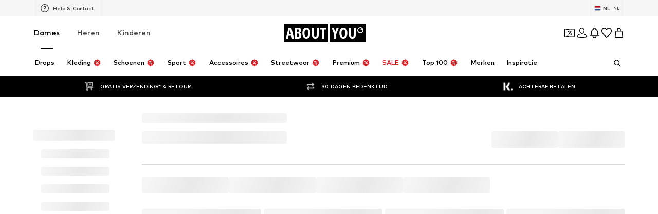

--- FILE ---
content_type: application/javascript
request_url: https://assets.aboutstatic.com/assets/MerchantLegalInfoWrapperHandler-CGLDj7Dq.js
body_size: 2373
content:
import{r as u,j as e,s as o,C as x,bU as C,k as I,m,a3 as j,O as g,d5 as B,b as y,bn as _,I as w,a1 as L,aj as h,ak as b,ah as S,M as D}from"./index-D16Vp9H_.js";const M=({color:s,backgroundColor:r=x.Grey4,count:t,pendingCount:n,height:l,total:a,animated:i,...c})=>{const p=t/a,d=n!=null?n:0/a,f=u.useRef(null),A=i?0:p,[P,U]=u.useState(A);return u.useEffect(()=>{const k=requestAnimationFrame(()=>{U(p)});return()=>cancelAnimationFrame(k)},[p]),e.jsxs(O,{"data-testid":"progressBar",$backgroundColor:r,$height:l,...c,children:[e.jsx(H,{$color:s,$progress:P,$animated:i,ref:f}),n!==void 0&&e.jsx(X,{$color:s,$progress:t,$pendingProgress:d,ref:f})]})},T=()=>({$backgroundColor:s})=>s,E=()=>({$height:s})=>s,F=()=>({$height:s})=>Math.ceil(s/2),O=o("div")({name:"Bar",class:"bbwye8m",propsAsIs:!1,vars:{"bbwye8m-0":[T()],"bbwye8m-1":[E(),"px"],"bbwye8m-2":[F(),"px"]}}),W=()=>({$color:s})=>s,V=()=>({$progress:s})=>`scaleX(${s})`,q=()=>({$animated:s})=>s?"transform 0.6s cubic-bezier(0.42, 0, 0.58, 1.5)":"unset",H=o("div")({name:"Progress",class:"pqxgucw",propsAsIs:!1,vars:{"pqxgucw-0":[W()],"pqxgucw-1":[V()],"pqxgucw-2":[q()]}}),R=()=>s=>`${s.$progress}%`,G=()=>s=>`${s.$pendingProgress}%`,N=()=>s=>`repeating-linear-gradient(
    90deg,
    transparent,
    transparent 2px,
    ${s.$color} 2px,
    ${s.$color} 4px
  )`,X=o("div")({name:"StripedProgress",class:"sj994ne",propsAsIs:!1,vars:{"sj994ne-0":[R()],"sj994ne-1":[G()],"sj994ne-2":[N()]}}),J=({className:s,href:r,image:t,text:n})=>e.jsxs(K,{"data-testid":"UspContainer",href:r,className:s,children:[t&&e.jsx(z,{"data-testid":"UspIcon",src:C(t.url,{trim:!0}),alt:t.description,breakpoints:[],widths:[50],ratio:"1:1",loading:"lazy"}),e.jsx(Y,{"data-testid":"UspText",color:"inherit",size:"px12",children:n})]}),K=({children:s,"data-testid":r,href:t,...n})=>t?e.jsx(ts,{"aria-label":void 0,"data-testid":r,to:t,...n,children:s}):e.jsx(ss,{"data-testid":r,...n,children:s}),Q=()=>m,Y=o(Q())({name:"UspText",class:"u1rsfs8b",propsAsIs:!0}),Z=()=>I,z=o(Z())({name:"UspImage",class:"u1ge2227",propsAsIs:!0}),ss=o("div")({name:"UspItem",class:"u1fvohkx",propsAsIs:!1}),es=()=>j,ts=o(es())({name:"UspItemLink",class:"u1mk083y",propsAsIs:!0}),as=({className:s,color:r=x.Green3,"data-testid":t="mov",height:n=4,label:l,progress:a})=>e.jsxs(rs,{className:s,"data-testid":t,children:[e.jsx(os,{color:r,count:a,height:n,total:1}),e.jsx(cs,{size:"px10",children:l})]}),rs=o("div")({name:"Wrapper",class:"wvb7wbv",propsAsIs:!1}),ns=()=>M,os=o(ns())({name:"StyledProgressBar",class:"s1ft4lbk",propsAsIs:!0}),is=()=>m,cs=o(is())({name:"Label",class:"l3sfszd",propsAsIs:!0}),v=u.forwardRef(function({badge:r,children:t,"data-testid":n,href:l,image:a,text:i},c){return e.jsxs(ls,{"data-testid":n,href:l,wrapperRef:c,children:[e.jsxs(ms,{children:[e.jsx(gs,{image:a,text:i}),r]}),t]})}),ls=({href:s,"data-testid":r,wrapperRef:t,children:n})=>s?e.jsx(ds,{to:s,"data-testid":r,ref:t,"aria-label":void 0,children:n}):e.jsx(us,{"data-testid":r,ref:t,children:n}),ps=()=>j,ds=o(ps())({name:"StyledLink",class:"sbdbwhv",propsAsIs:!0}),us=o("div")({name:"Wrapper",class:"wp33l6n",propsAsIs:!1}),ms=o("div")({name:"Content",class:"c1pm933v",propsAsIs:!1}),xs=()=>J,gs=o(xs())({name:"StyledUsp",class:"stsy12t",propsAsIs:!0}),vs=()=>m,fs=()=>s=>s.$backgroundColor,$=o(vs())({name:"Badge",class:"bura6ry",propsAsIs:!0,vars:{"bura6ry-0":[fs()]}}),Is=({deliverySection:s,InfoLayoutComponent:r})=>{const{t}=g(),{isOpen:n,open:l,cancel:a}=B("USP_INFO"),{isActive:i}=y("adp_delivery_estimation"),c=s.deliveryTimeHint,{ref:p}=_({...s.featureTracker});return i?e.jsxs(e.Fragment,{children:[e.jsx(v,{"data-testid":"uspDeliveryTime",ref:p,image:s.image,text:s.label,badge:c&&e.jsx(e.Fragment,{children:e.jsxs($,{"data-testid":"uspDeliveryTimeBadge",$backgroundColor:c.color.hex,children:[c.vipImage&&e.jsx(ks,{"data-testid":"uspDeliveryTimeBadgeVipIcon",src:c.vipImage.url,alt:c.vipImage.description,ratio:"1:1",widths:[16,32],breakpoints:[]}),c.label]})}),children:e.jsxs(hs,{children:[s.description,e.jsx(ys,{onClick:()=>l(),"aria-label":t("open usp delivery time info window"),children:e.jsx(w,{asset:L.Info,size:"XSS"})})]})}),e.jsx(h,{open:n,renderInPortal:!0,LayoutComponent:r,onClose:a,headerContent:e.jsx($s,{children:s.infoBox.header}),bodyContent:e.jsx(Ps,{children:s.infoBox.text}),footerContent:e.jsx(b,{label:t("Close"),onClick:a})})]}):null},js=()=>S,ys=o(js())({name:"InfoButton",class:"im9rzec",propsAsIs:!0}),hs=o("div")({name:"InfoSection",class:"i3q9063",propsAsIs:!1}),bs=()=>m,$s=o(bs())({name:"InfoHeaderText",class:"id8zrpu",propsAsIs:!0}),As=()=>m,Ps=o(As())({name:"InfoContent",class:"i1x06mip",propsAsIs:!0}),Us=()=>I,ks=o(Us())({name:"BadgeIcon",class:"b1kpfxvb",propsAsIs:!0}),Cs=({selectedSize:s,movSection:r})=>{var c,p;const{t}=g(),{isActive:n}=y("adp_mov"),l=((c=s==null?void 0:s.availability)==null?void 0:c.$case)==="inStock"?s==null?void 0:s.availability.inStock.freeDeliveryProgressSection:void 0,a=l!=null?l:r.freeDeliveryProgressSection,i=(a==null?void 0:a.progress)===0||(a==null?void 0:a.progress)===1;return!n||!a||!r.freeDeliveryProgressSection?null:e.jsx(v,{href:(p=r.targetUrl)==null?void 0:p.url,image:r.image,text:a.freeDeliveryLabel,badge:i&&e.jsx($,{"data-testid":"uspMovFreeBadge",$backgroundColor:x.Green3,children:t("Free")}),children:!i&&e.jsx(_s,{"data-testid":"uspMov",progress:a.progress,label:a.amountUntilFreeShipping})})},Bs=()=>as,_s=o(Bs())({name:"StyledMOV",class:"syey4wl",propsAsIs:!0}),ws=({articleUsps:s,usps:r,selectedSize:t})=>u.useMemo(()=>{if(s.length){const n=s.find(a=>{var i;return((i=a.type)==null?void 0:i.$case)==="deliveryEstimationSection"&&a.type.deliveryEstimationSection.sizeId===(t==null?void 0:t.sizeId)});return s.reduce((a,i)=>{var c;switch((c=i.type)==null?void 0:c.$case){case"deliveryEstimationSection":return n&&!a.some(p=>{var d;return((d=p.type)==null?void 0:d.$case)==="deliveryEstimationSection"})?[...a,n]:a;default:return[...a,i]}},[])}return r.length?Ls(r):[]},[s,t==null?void 0:t.sizeId,r]),Ls=s=>s.map(t=>t.freeDeliveryProgressSection?{type:{$case:"movSection",movSection:{image:t.image,freeDeliveryProgressSection:t.freeDeliveryProgressSection}}}:{type:{$case:"standard",standard:{...t}}}),Ss=({className:s,selectedSize:r,articleUsps:t,usps:n,InfoLayoutComponent:l})=>{const a=ws({articleUsps:t,usps:n,selectedSize:r});return a.length?e.jsx(Ds,{"data-testid":"uspList",className:s,children:a.map((i,c)=>{var p,d;switch((p=i.type)==null?void 0:p.$case){case"standard":return e.jsx(v,{image:i.type.standard.image,text:i.type.standard.label,href:(d=i.type.standard.targetUrl)==null?void 0:d.url},c);case"movSection":return e.jsx(Cs,{movSection:i.type.movSection,selectedSize:r},c);case"deliveryEstimationSection":return e.jsx(Is,{deliverySection:i.type.deliveryEstimationSection,InfoLayoutComponent:l},c);default:return null}})}):null},Ds=o("div")({name:"VerticalList",class:"vsitpx1",propsAsIs:!1}),Ms=({merchantInfo:s,className:r})=>{var t;return e.jsxs(qs,{className:r,children:[e.jsx(Ts,{children:s.headline}),e.jsx(Es,{children:s.address.lines.map((n,l)=>e.jsx("div",{children:n},`line-${l}`))}),s.uspSection&&e.jsxs(Fs,{children:[e.jsx(Os,{children:(t=s.uspSection)==null?void 0:t.headline}),e.jsx(Ss,{usps:s.uspSection.usps,articleUsps:[]})]}),s.detailSections.map((n,l)=>e.jsxs(Ws,{children:[e.jsx(Vs,{children:n.headline}),n.values.map((a,i)=>e.jsx("div",{children:a},`detail-value-${l}-${i}`))]},`detail-${l}`))]})},Ts=o("div")({name:"MainHeadline",class:"mlagm5u",propsAsIs:!1}),Es=o("div")({name:"AddressBlock",class:"a1fpzfml",propsAsIs:!1}),Fs=o("div")({name:"USPBlock",class:"u1wx3aks",propsAsIs:!1}),Os=o("div")({name:"USPTitle",class:"u39uuug",propsAsIs:!1}),Ws=o("div")({name:"DetailsBlock",class:"d1mrqq6c",propsAsIs:!1}),Vs=o("div")({name:"DetailsTitle",class:"d1sjxjtr",propsAsIs:!1}),qs=o("div")({name:"LegalContentWrapper",class:"l9vb68r",propsAsIs:!1}),Ns=({onClose:s,merchantInfo:r})=>{const{t}=g();return e.jsx(Rs,{LayoutComponent:D,open:!0,renderInPortal:!0,fixedSmallWidth:!1,"data-testid":"merchantLegalInfo",headerContent:e.jsx("span",{children:t("Partner Information")}),onClose:s,bodyContent:e.jsx(Ms,{merchantInfo:r}),footerContent:e.jsx(b,{"data-testid":"merchantLegalInfoCloseButton",label:t("Close"),onClick:s})})},Hs=()=>h,Rs=o(Hs())({name:"StyledContentPopper",class:"sjnyo4e",propsAsIs:!0});export{Ns as M,M as P,Ss as U,J as a};
//# sourceMappingURL=MerchantLegalInfoWrapperHandler-CGLDj7Dq.js.map


--- FILE ---
content_type: application/javascript
request_url: https://assets.aboutstatic.com/assets/withLaunchTeaserRedirect-Q1P_b5PY.js
body_size: 350
content:
const __vite__mapDeps=(i,m=__vite__mapDeps,d=(m.f||(m.f=[typeof window !== 'undefined' ? window.setClientPublicPath("assets/service.grpc-D5ZYyOe5.js") : "/assets/service.grpc-D5ZYyOe5.js",typeof window !== 'undefined' ? window.setClientPublicPath("assets/index-D16Vp9H_.js") : "/assets/index-D16Vp9H_.js",typeof window !== 'undefined' ? window.setClientPublicPath("assets/colors-BEPl2f_o.js") : "/assets/colors-BEPl2f_o.js",typeof window !== 'undefined' ? window.setClientPublicPath("assets/coins_history_transaction-QDXMzoZi.js") : "/assets/coins_history_transaction-QDXMzoZi.js",typeof window !== 'undefined' ? window.setClientPublicPath("assets/size_charts-hUN0HoFH.js") : "/assets/size_charts-hUN0HoFH.js"])))=>i.map(i=>d[i]);
import{a as o,H as _,J as p,aI as u,aJ as g,u as v,af as m,j as d,R as w,aK as G}from"./index-D16Vp9H_.js";const i=()=>o(()=>import("./service.grpc-D5ZYyOe5.js"),__vite__mapDeps([0,1,2,3,4]),import.meta.url).then(e=>e.BrowsePageService_GetGenderedCards);i.method="aysa_api.services.browse_page.v1.BrowsePageService/GetGenderedCards";const B=()=>o(()=>import("./service.grpc-D5ZYyOe5.js"),__vite__mapDeps([0,1,2,3,4]),import.meta.url).then(e=>e.BrowsePageService_GetBrowseCategories);B.method="aysa_api.services.browse_page.v1.BrowsePageService/GetBrowseCategories";const P=()=>o(()=>import("./service.grpc-D5ZYyOe5.js"),__vite__mapDeps([0,1,2,3,4]),import.meta.url).then(e=>e.BrowsePageService_GetBrowseUSPs);P.method="aysa_api.services.browse_page.v1.BrowsePageService/GetBrowseUSPs";const S=()=>o(()=>import("./service.grpc-D5ZYyOe5.js"),__vite__mapDeps([0,1,2,3,4]),import.meta.url).then(e=>e.BrowsePageService_GetBrowseBanner);S.method="aysa_api.services.browse_page.v1.BrowsePageService/GetBrowseBanner";const l=()=>{const e=_();return p(i,{targetGroup:e},{onSuccess:s=>{var r;((r=s.type)==null?void 0:r.$case)==="cardSliders"&&s.type.cardSliders.cards.length===0&&u.error("@aboutyou/logic-components","GetGenderedCards returned no cards")},keepPreviousData:!0})},h=()=>g(i),y=()=>{var a,t;const{data:e}=l();return(t=(((a=e==null?void 0:e.type)==null?void 0:a.$case)==="cardSliders"?e.type.cardSliders.cards:[]).filter(c=>{var n;return((n=c.type)==null?void 0:n.$case)==="campaignCard"}))==null?void 0:t[0]};function E(e){return r=>{const a=v("big_bang_launch_teaser_page"),t=m().location.search;if(a){const c=`${G}${t}`;return d.jsx(w,{to:c})}return d.jsx(e,{...r})}}export{S as B,l as a,h as b,B as c,P as d,y as u,E as w};
//# sourceMappingURL=withLaunchTeaserRedirect-Q1P_b5PY.js.map


--- FILE ---
content_type: application/javascript
request_url: https://assets.aboutstatic.com/assets/BrandShopStreamHeader-DCWseGIx.js
body_size: 10172
content:
const __vite__mapDeps=(i,m=__vite__mapDeps,d=(m.f||(m.f=[typeof window !== 'undefined' ? window.setClientPublicPath("assets/service.grpc-g4ovlvNg.js") : "/assets/service.grpc-g4ovlvNg.js",typeof window !== 'undefined' ? window.setClientPublicPath("assets/index-D16Vp9H_.js") : "/assets/index-D16Vp9H_.js",typeof window !== 'undefined' ? window.setClientPublicPath("assets/gender_switch_element-BtN3adS_.js") : "/assets/gender_switch_element-BtN3adS_.js",typeof window !== 'undefined' ? window.setClientPublicPath("assets/colors-BEPl2f_o.js") : "/assets/colors-BEPl2f_o.js",typeof window !== 'undefined' ? window.setClientPublicPath("assets/coins_history_transaction-QDXMzoZi.js") : "/assets/coins_history_transaction-QDXMzoZi.js",typeof window !== 'undefined' ? window.setClientPublicPath("assets/size_charts-hUN0HoFH.js") : "/assets/size_charts-hUN0HoFH.js",typeof window !== 'undefined' ? window.setClientPublicPath("assets/content_blocks-CJ2sQZV5.js") : "/assets/content_blocks-CJ2sQZV5.js",typeof window !== 'undefined' ? window.setClientPublicPath("assets/navigation_section-CGRsNr-z.js") : "/assets/navigation_section-CGRsNr-z.js",typeof window !== 'undefined' ? window.setClientPublicPath("assets/stream_progress-D5d7DrG2.js") : "/assets/stream_progress-D5d7DrG2.js",typeof window !== 'undefined' ? window.setClientPublicPath("assets/service.grpc-NLlWHTSp.js") : "/assets/service.grpc-NLlWHTSp.js"])))=>i.map(i=>d[i]);
import{j as o,_ as g,s as T,C as p,aT as A,$ as l,m as Z,di as Te,a as S,w as Se,z as ye,O as J,af as Q,ae as xe,aF as ve,a1 as v,bu as Pe,bo as Ie,bv as Be,I as G,B as _e,r as y,a7 as Ae,ix as we,F as _,a2 as U,bD as q,iy as Ne,iz as Ee,Z as w,e_ as ee,x as Ce,y as Le,iA as N,hw as P,gU as te,ar as Re,bO as Fe,al as Oe,H as E,iB as C,ea as je,J as I,D as L,S as De,hF as He,K as M,id as $e,gX as Me,c1 as ae,dC as We,dJ as Ge,dI as Ue,iC as qe,dL as ze,dD as Ke,dE as Ve,dF as Xe,dG as Ye,fb as Ze,dH as Je,X as Qe}from"./index-D16Vp9H_.js";import{u as et}from"./trackContentInteraction-B88XLiff.js";import{F as tt}from"./FullWidthImage-lJfON4ZX.js";import{B as re}from"./BrandLogo-CM9riX9A.js";import{u as at}from"./useTilesSlider-CYItSWxf.js";import{H as rt}from"./HorizontalList-Zwon7rfK.js";import{T as ot,Q as it,x as nt,K as st}from"./Sizes.eager-B-xCiNEL.js";import{F as ct}from"./useAnyFilterFlyoutOpened-DybC5t1W.js";import{u as dt,b as lt,P as pt}from"./useIsInitialStreamRequestEmpty-D10iWTGg.js";import{u as oe,d as ie,e as ne,M as ut,c as mt}from"./StreamHeaderErrorView-CGzLpvW_.js";import{u as gt,T as ht,P as ft}from"./InteractiveProductTile-BUzY4Nka.js";import{x as bt,y as kt,w as Tt,v as St}from"./SizeAdvisorWidget-DpClZL39.js";import{C as z,a as K,b as j,c as D}from"./transforms-B_eKnMJO.js";import{d as yt,N as xt,a as vt}from"./FilterSectionSorting-CpfUZhXt.js";import{u as R,c as se,d as Pt,b as It}from"./HeroNotificationInDiscountBanner-Cw5-Xl0J.js";import{G as Bt}from"./defaults-B9Rsgz_2.js";import{c as _t,I as At,F as wt,b as Nt,a as Et}from"./useProductStreamDisplayState-B6H362e_.js";const Ct=({"data-testid":e,image:t,brandName:a,isSelected:r})=>o.jsxs(Lt,{"data-testid":e,"data-is-selected":r,children:[o.jsx(Ft,{maxHeight:"40px",image:t,name:a,showTooltip:!1}),o.jsx(Ot,{color:"White",size:"px10",weight:"mediumHeavy",transform:"uppercase",children:a})]}),Lt=g.div.withConfig({componentId:"sc-7dabc4fe-0"})(["display:flex;justify-content:center;align-items:center;gap:12px;border:1px solid ",";border-radius:4px;border:1px solid rgba(255,255,255,0.06);background:rgba(255,255,255,0.2);height:40px;padding-inline:12px;transition:border-color 0.2s ease-in-out;&[data-is-selected='true']{border-color:",";}",""],p.White,p.White,A(l(["&:hover{border-color:",";}"],p.White))),Rt=()=>re,Ft=T(Rt())({name:"StyledBrandLogo",class:"s1obrqii",propsAsIs:!0}),Ot=g(Z).withConfig({componentId:"sc-7dabc4fe-1"})(["white-space:nowrap;letter-spacing:0.4px;"]),H=e=>l(["[data-theme='dark'] &{","}"],e),F=()=>{const t=Te().get("category"),a=t?parseInt(t,10):NaN;if(!isNaN(a))return{identifier:{$case:"id",id:a}}},jt=()=>S(()=>import("./service.grpc-g4ovlvNg.js"),__vite__mapDeps([0,1,2,3,4,5,6,7,8]),import.meta.url).then(e=>e.BrandHubPageService_GetHeader);jt.method="aysa_api.services.brand_hub.v1.BrandHubPageService/GetHeader";const Dt=()=>S(()=>import("./service.grpc-g4ovlvNg.js"),__vite__mapDeps([0,1,2,3,4,5,6,7,8]),import.meta.url).then(e=>e.BrandHubPageService_GetCategories);Dt.method="aysa_api.services.brand_hub.v1.BrandHubPageService/GetCategories";const ce=()=>S(()=>import("./service.grpc-g4ovlvNg.js"),__vite__mapDeps([0,1,2,3,4,5,6,7,8]),import.meta.url).then(e=>e.BrandHubPageService_GetFilter);ce.method="aysa_api.services.brand_hub.v1.BrandHubPageService/GetFilter";const de=()=>S(()=>import("./service.grpc-g4ovlvNg.js"),__vite__mapDeps([0,1,2,3,4,5,6,7,8]),import.meta.url).then(e=>e.BrandHubPageService_GetHeaderV2);de.method="aysa_api.services.brand_hub.v1.BrandHubPageService/GetHeaderV2";const le=()=>S(()=>import("./service.grpc-g4ovlvNg.js"),__vite__mapDeps([0,1,2,3,4,5,6,7,8]),import.meta.url).then(e=>e.BrandHubPageService_GetStream);le.method="aysa_api.services.brand_hub.v1.BrandHubPageService/GetStream";const pe=()=>S(()=>import("./service.grpc-g4ovlvNg.js"),__vite__mapDeps([0,1,2,3,4,5,6,7,8]),import.meta.url).then(e=>e.BrandHubPageService_GetStreamNext);pe.method="aysa_api.services.brand_hub.v1.BrandHubPageService/GetStreamNext";const ue=()=>S(()=>import("./service.grpc-g4ovlvNg.js"),__vite__mapDeps([0,1,2,3,4,5,6,7,8]),import.meta.url).then(e=>e.BrandHubPageService_GetTreeNavigation);ue.method="aysa_api.services.brand_hub.v1.BrandHubPageService/GetTreeNavigation";const Ht=e=>Se()(e),$t=()=>Ht("brands_related_logos"),Mt=()=>{const e=ye(),t=$t();return()=>{e({eventType:"click",label:"backButton",name:"backButton"}),t()}},dr=({className:e,BackButtonComponent:t,linksSection:a,iconColor:r,backgroundColor:i,iconSize:n,hideLabel:s})=>{const{t:u}=J(),m=Q(),c=xe(),f=Mt(),b=ve()==="rtl";if(!a)return null;const{backLinkLabel:h,backLinkTarget:k}=a,x=s?"":c?u("Back"):h!=null?h:"",B=()=>{f(),c?m.goBack():k&&m.push(k.url)};return o.jsx(t,{className:e,dataTestId:"RoundBackButton",label:x,icon:b?v.ArrowRight:v.ArrowLeft,iconColor:r,iconSize:n,backgroundColor:i,onClick:B})},lr=({brand:e,compactMode:t,iconColor:a=p.Black})=>{const{t:r}=J(),{showUserAuthenticationPrompt:i}=Pe(),n=Ie(),s=Be({mission:"likeBrandMission"}),{isFollowed:u,toggleFollow:m}=et({brand:e,onFollowSuccess:()=>{n&&s(e.id)}}),c=()=>{i({context:"follow-brand",needsCheckoutSession:!1,onSuccess:()=>{setTimeout(()=>{m()})}})},f=r(u?"Following":"Follow");return o.jsxs(zt,{$compactMode:t,onClick:c,disableShadow:!0,"data-testid":u?"LikeRoundButtonFilled":"LikeRoundButton","aria-label":void 0,children:[o.jsx(Vt,{color:t?"White":"Black",size:t?"px12":"px10",transform:t?"none":"uppercase",children:f}),o.jsx(G,{asset:u?v.CheckmarkCircle:v.AddCircleFill,size:"S",fill:a})]})},Wt=()=>_e,Gt=()=>({$compactMode:e})=>e?"transparent":p.White,Ut=()=>({$compactMode:e})=>e?0:"8px 8px 8px 12px",qt=()=>({$compactMode:e})=>e?"":"100px",zt=T(Wt())({name:"Wrapper",class:"w65ehdh",propsAsIs:!0,vars:{"w65ehdh-0":[Gt()],"w65ehdh-1":[Ut()],"w65ehdh-2":[qt()]}}),Kt=()=>Z,Vt=T(Kt())({name:"Label",class:"l1sg0v8c",propsAsIs:!0}),Xt=e=>{var a;const t=e.brandPreview;return!!(t&&((a=t.type)==null?void 0:a.$case)==="images")},Yt=({className:e,targetGroups:t=[],targetGroupSwitch:a})=>{var m;const r=y.useRef(!1),{targetGroup:i,initialTargetGroup:n}=Ae(),s=y.useRef((m=a==null?void 0:a.targetGroup)!=null?m:i);if(y.useEffect(()=>{!r.current&&n===i&&(r.current=!0,s.current=i)},[n,i]),t.length<2)return null;const u=c=>()=>{s.current=c};return o.jsx("section",{className:e,"data-testid":"brandGenderSwitch",children:t.map(c=>o.jsx(Zt,{label:c.label,linkTarget:c.shopPath,"data-active":c.targetGroup===s.current,onClick:u(c.targetGroup)},c.targetGroup))})},Zt=g(we).withConfig({componentId:"sc-85ef6bd4-0"})(["position:relative;display:flex;align-items:center;justify-content:center;padding:0 10px;min-width:52px;height:100%;box-sizing:content-box;color:",";font-size:",";font-weight:",";line-height:18px;transition:color 0.5s;text-decoration:none;text-transform:uppercase;"," &::after{content:'';position:absolute;left:0;right:0;bottom:-1px;margin:auto;width:24px;height:2px;background:",";transform:scale(0);transition:transform 0.5s ease;","}&[data-active='true'],:hover{color:",";font-weight:",";&::after{transform:scale(1);}","}&:hover{color:",";","}"],p.Grey1,_.px12,U.bold,H(l(["color:",";"],p.Grey2)),p.Black,H(l(["background:",";"],p.White)),p.Black,U.heavy,H(l(["color:",";"],p.White)),p.Black,H(l(["color:",";"],p.White))),Jt=({images:e,landscape:t})=>{const a=t?e==null?void 0:e.landscapeImage:e==null?void 0:e.portraitImage;return o.jsx(Qt,{$increaseBottomOverlay:!0,dataTestId:"brandHubHeaderImage",imageUrl:a==null?void 0:a.url,description:a==null?void 0:a.description,aspectRatio:t?"4:1":"5:4",highPrioImage:!0})},Qt=g(tt).withConfig({componentId:"sc-445667f9-0"})(["background-color:",";&::before{","}&::after{content:'';position:absolute;left:0;bottom:0;right:0;height:50%;background:linear-gradient(to top,#000000 40%,rgba(0,0,0,0) 100%);","}"],p.Black,q(l(["content:'';position:absolute;width:100%;height:30%;z-index:1;background:linear-gradient( to bottom,rgba(0,0,0,0.25) 0%,rgba(0,0,0,0) 100% );"])),q(l(["background:linear-gradient(to top,#000000 55%,rgba(0,0,0,0) 100%);"]))),ea=[{breakpoint:`(max-width: ${Ne}px)`,columns:2},{breakpoint:`(max-width: ${Ee}px)`,columns:3},{columns:4}],ta=({brand:e,className:t})=>{var r;const a=((r=e.type)==null?void 0:r.$case)==="images"?e.type.images.whiteLogoImage:void 0;return o.jsx(aa,{className:t,"data-has-logo":!!a,"data-testid":"BrandLogo",children:o.jsx(ra,{image:a,name:e.brand.name,breakpoints:ea,alignment:"bottom",showTooltip:!1,maxWidth:"100%",maxHeight:"100%"})})},aa=g.div.withConfig({componentId:"sc-51237ed8-0"})(["&[data-has-logo='true']{width:50%;height:30%;"," ","}"],w(l(["width:35%;"])),ee(l(["width:22%;"]))),ra=g(re).withConfig({componentId:"sc-51237ed8-1"})(["display:block;text-align:center;font-size:",";line-height:",";font-weight:",";color:",";",""],_.px32,_.px40,U.bold,p.White,A(l(["font-size:",";line-height:",";"],_.px40,_.px48))),oa=({brand:e,position:t,children:a,className:r})=>o.jsx(Ce,{className:r,trackingKey:e.id,promotion:{brand:e,source:Le.Brand,locationId:"sub_brand"},streamPosition:t,triggerOnce:!0,children:a}),ia={subBrandSlider:"aboutyou_router__SUB_BRAND_SLIDER"},na=({subBrands:e,parentBrand:t})=>{const a=Q(),r=N(),{id:i}=P(),n=r||!e?0:e.subBrands.findIndex(c=>c.brand.id===i),s=y.useCallback(({brand:c,brandPreview:f})=>{const{id:b,path:h}=c,k=new URLSearchParams(a.location.search);return k.delete(te),t?{pathname:i!==b||r?h:`${t.path}/all`,search:k.toString(),...f&&{state:{entities:{brandPreview:f}}}}:{}},[i,a.location.search,r,t]),u=y.useCallback(c=>r||i!==c?"deselected":"selected",[i,r]);return{activeBrandSliderIndex:n,isMultiBrand:r,getBrandState:u,getBrandImage:({brand:c,brandPreview:f})=>{const b=sa(f),h=c.blackLogoImage;return{brandWhiteImage:b,brandBlackImage:h}},getBrandRedirectUrl:s}},sa=e=>{var t;return((t=e.type)==null?void 0:t.$case)==="images"?e.type.images.whiteLogoImage:void 0},ca=({subBrands:e})=>{const{getBrandState:t,getBrandRedirectUrl:a}=na({subBrands:e,parentBrand:e.parentBrand});return o.jsx(o.Fragment,{children:e.subBrands.map((r,i)=>{const{brand:n}=r,s=t(n.id),u=a({brand:n,brandPreview:void 0}),m=`BrandLogoSlider_${s}_${n.name}`;return o.jsx(oa,{brand:n,position:i,children:o.jsx(da,{to:u,considerScrollTopAnchor:!0,scrollTopAnchorId:ia.subBrandSlider,"aria-label":void 0,children:o.jsx(Ct,{"data-testid":m,isSelected:s==="selected",brandName:n.name,image:r.whiteLogoImage})})},n.id)})})},da=g(Re).withConfig({componentId:"sc-e1c5c2bf-0"})(["backdrop-filter:opacity(1);"]),la=({subBrands:e})=>{const{scrollWrapperRef:t,next:a,prev:r,isNextActive:i,isPrevActive:n}=at();return o.jsxs(pa,{"data-testid":"BrandLogoSlider",children:[n&&o.jsx(ga,{onClick:()=>r(),"aria-label":void 0,children:o.jsx(G,{size:"XSS",asset:v.ArrowLeft,fill:p.White})}),o.jsx(Ta,{"data-testid":"SliderContainer",ref:t,$centered:e.subBrands.length<3,children:o.jsx(ca,{subBrands:e})}),i&&o.jsx(fa,{onClick:()=>a(),"aria-label":void 0,children:o.jsx(G,{size:"XSS",asset:v.ArrowRight,fill:p.White})})]})},pa=T("div")({name:"Wrapper",class:"wy7l7v4",propsAsIs:!1}),ua=()=>Fe,me=T(ua())({name:"StyledCircleButton",class:"s11z6vx9",propsAsIs:!0}),ma=()=>me,ga=T(ma())({name:"PrevCircleButton",class:"pr3z7wd",propsAsIs:!0}),ha=()=>me,fa=T(ha())({name:"NextCircleButton",class:"n1vak08x",propsAsIs:!0}),ba=()=>rt,ka=()=>({$centered:e})=>e?"center":"flex-start",Ta=T(ba())({name:"StyledHorizontalList",class:"s1nv5zte",propsAsIs:!0,vars:{"s1nv5zte-0":[ka()]}}),ge=36,Sa=({HeaderElements:e,brand:t,landscape:a,linksSection:r,subBrands:i,targetGroups:n,targetGroupSwitch:s})=>{var m;const u=(n==null?void 0:n.length)>=2;return o.jsxs(o.Fragment,{children:[o.jsxs(ya,{"data-theme":a?"dark":"",children:[o.jsx(Jt,{landscape:a,images:((m=t.type)==null?void 0:m.$case)==="images"?t.type.images:void 0}),o.jsx(xa,{children:o.jsx(e,{brand:t.brand,linksSection:r})}),o.jsxs(va,{children:[o.jsx(Pa,{brand:t}),o.jsxs(Ia,{"data-has-gender-switch":u,children:[a&&o.jsx(V,{targetGroups:n,targetGroupSwitch:s,$landscape:a}),i&&o.jsx(la,{subBrands:i})]})]})]}),!a&&o.jsx(V,{targetGroups:n,targetGroupSwitch:s,$landscape:a})]})},ya=g.section.withConfig({componentId:"sc-bf21222c-0"})(["position:relative;display:flex;justify-content:center;"]),xa=g.div.withConfig({componentId:"sc-bf21222c-1"})(["position:absolute;display:flex;justify-content:space-between;width:calc(100% - 26px);top:9px;z-index:",";"," ",""],Oe.TADARIDA_BRANDS_HUB_HEADER_NAVIGATION_BUTTONS,w(l(["width:calc(100% - 30px);top:12px;"])),A(l(["width:calc(100% - 120px);top:32px;"]))),va=g.div.withConfig({componentId:"sc-bf21222c-2"})(["position:absolute;width:100%;height:100%;display:flex;flex-direction:column;justify-content:flex-end;align-items:center;bottom:0;"," ",""],w(l(["bottom:12px;"])),A(l(["bottom:24px;"]))),Pa=g(ta).withConfig({componentId:"sc-bf21222c-3"})(["margin-bottom:24px;"," ",""],w(l(["margin-bottom:8px;"])),ee(l(["position:absolute;top:50%;transform:translateY(-50%);margin-bottom:0;"]))),Ia=g.div.withConfig({componentId:"sc-bf21222c-4"})(["display:flex;flex-direction:column;width:100%;gap:24px;margin-bottom:24px;"," ",""],w(l(["margin-top:","px;margin-bottom:unset;gap:8px;&[data-has-gender-switch='true']{margin-top:0;}"],ge/2)),A(l(["gap:24px;"]))),V=g(Yt).withConfig({componentId:"sc-bf21222c-5"})(["display:flex;justify-content:center;height:42px;background:",";border-bottom:1px solid ",";",""],p.White,p.Grey3,({$landscape:e})=>e&&l(["height:","px;background:unset;border-bottom:unset;"],ge)),Ba=()=>{const e=P(),t=E(),a=N(),r=C(),i=F(),s=je()==="brandShop"?i:null;return I(de,{brand:{identifier:e},targetGroup:t,isMultiBrand:a,category:s!=null?s:null},{keepPreviousData:!0,transformCacheKey:r})},pr=e=>{const t=ot();return o.jsx(L,{request:Ba(),Error:()=>null,Loading:()=>o.jsx(_a,{landscape:e.landscape}),View:Sa,viewProps:e,computeDefaultState:()=>Xt(t)?{brand:t.brandPreview}:void 0})},_a=e=>{const t=e.landscape?"1:1":"5:4";return o.jsx(ct,{ratio:t,children:o.jsx(De,{$width:"100%",$height:"100%"})})},Aa={initialElementIndex:0,elements:[{type:{$case:"image",image:{image:{src:"https://via.placeholder.com/150",description:"product image",isEnclosed:!1}}}}]},wa={hasDifferentPrices:!1,lpl30:"LOWEST PRICE MAN",priceBackgroundColor:{hex:""},priceForegroundColor:{hex:""},reductions:[{strikePrice:{amount:54,currencyCode:"EUR"},badge:{text:"30% off",backgroundColor:{hex:"#ff5858"},foregroundColor:{hex:"#ffffff"},tracker:{contextKey:""}}}],priceTags:[{type:{$case:"badge",badge:{text:"30% off",backgroundColor:{hex:"#ff5858"},foregroundColor:{hex:"#ffffff"},tracker:{contextKey:""}}}},{type:{$case:"reduction",reduction:{strikePrice:{amount:54,currencyCode:"EUR"}}}}],secondaryPriceLabel:"",price:{amount:123,currencyCode:"EUR"},tracker:{price:123,currencyCode:"EUR",fullPrice:123,priceWithoutTax:111}},Na=[{productId:123,color:{$case:"simple",simple:{colors:[{hexCode:"asd",isLightColor:!1}]}}}],d={gallery:Aa,price:wa,colors:Na,productId:123,productName:"NAME",brandName:"BRAND",link:{url:"/aaa/bbb",external:!1,canonicalUrl:"/aaa/bbb"},brandTracker:{id:123,name:"AAA"},productTracker:{productId:123,productName:"NAME",isSponsored:!1,linkTarget:"/aaa/bbb",sponsoredType:"NONE"},badges:[{type:{$case:"sale",sale:{defaultLabel:"30%"}}}],availableSizes:["S","M","L"]},W={...d,colors:[]},$=[{content:{imageOrVideo:{$case:"image",image:{external:!0,url:"https://cdn.aboutstatic.com/file/cb049cc9dac721de785f2e7bcd4c908d.png?quality=75",description:"",aspectRatio:{width:3,height:4}}}},duration:{seconds:10,nanos:0},tracker:{promotionId:"222794064",promotionName:"gqjeNk",creativeName:"",creativeSlot:""},cta:{text:{text:"Discover here",style:0},link:{url:"https://en.aboutyou.de/o/sport-street-look-by-adidas-originals-22926",external:!1},position:0}}],X={headline:"Highlights",subline:"Adidas Original",highlights:[{highlightId:1,image:{external:!0,url:"https://cdn.aboutstatic.com/file/fcef184c4a5b23678d8b6c93eff2eed6.jpeg",description:"",aspectRatio:{width:3,height:4}},title:"Style it like Kendall",slides:$,tracker:{promotionId:"",promotionName:"",creativeName:"",creativeSlot:""}},{highlightId:2,image:{external:!0,url:"https://cdn.aboutstatic.com/file/7c0f485cb495f3b664f4a1c929d8d5fd.jpeg",description:"",aspectRatio:{width:3,height:4}},title:"Style it like Kendall",slides:$,tracker:{promotionId:"",promotionName:"",creativeName:"",creativeSlot:""}},{highlightId:3,image:{external:!0,url:"https://cdn.aboutstatic.com/file/fcef184c4a5b23678d8b6c93eff2eed6.jpeg",description:"",aspectRatio:{width:3,height:4}},title:"Style it like Kendall",slides:$,tracker:{promotionId:"",promotionName:"",creativeName:"",creativeSlot:""}},{highlightId:4,image:{external:!0,url:"https://cdn.aboutstatic.com/file/7c0f485cb495f3b664f4a1c929d8d5fd.jpeg",description:"",aspectRatio:{width:3,height:4}},title:"Style it like Kendall",slides:$,tracker:{promotionId:"",promotionName:"",creativeName:"",creativeSlot:""}}]},Ea={headline:"Outfit Inspiration",subline:"T-shirts",elements:[{type:{$case:"idol",idol:{profileImage:{url:"https://cdn.aboutstatic.com/file/0d457b875d412049c505237e4395fb41.jpeg?quality=75",description:"Henry",external:!1},profileName:"Henry",outfitBackground:{url:"https://cdn.aboutstatic.com/file/0d457b875d412049c505237e4395fb41.jpeg?quality=75",description:"Basic Khaki White Look by DAN FOX APPAREL",external:!1},products:[{image:{src:"https://cdn.aboutstatic.com/file/images/7ad2a4b993c4e0b717b1d802f1f77729.png?bg=F4F4F5&quality=75&trim=1",description:"DAN FOX APPAREL Shirt 'Caspar' in Green: front",isEnclosed:!0},link:{url:"/p/dan-fox-apparel/shirt-caspar-16682696",external:!1},productTracker:{productId:16682696,productName:"Shirt 'Caspar'",isSponsored:!1,linkTarget:"/p/dan-fox-apparel/shirt-caspar-16682696",isSoldOut:!1},brandTracker:{id:70895,name:"DAN FOX APPAREL"},priceTracker:{currencyCode:"EUR",price:4490,priceWithoutTax:3773,fullPrice:4490}},{image:{src:"https://cdn.aboutstatic.com/file/images/db8d8826b11f8b3c7be12a5570a1ee6a.png?bg=F4F4F5&quality=75&trim=1",description:"DAN FOX APPAREL Tapered Pants 'Gino' in White: front",isEnclosed:!0},link:{url:"/p/dan-fox-apparel/pants-gino-16683031",external:!1},productTracker:{productId:16683031,productName:"Tapered Pants 'Gino'",isSponsored:!1,linkTarget:"/p/dan-fox-apparel/pants-gino-16683031",isSoldOut:!1},brandTracker:{id:70895,name:"DAN FOX APPAREL"},priceTracker:{currencyCode:"EUR",price:5990,priceWithoutTax:5034,fullPrice:5990}}],cta:{label:"See outfit",linkTarget:{url:"/o/basic-khaki-white-look-by-dan-fox-apparel-23068",external:!1}},promotionTracker:{promotionId:"23068",promotionName:"Basic Khaki White Look by DAN FOX APPAREL",creativeName:"outfit",creativeSlot:"outfit",locationId:"outfit_category_reco",destination:"odp|23068"}}}},{type:{$case:"idol",idol:{profileImage:{url:"https://cdn.aboutstatic.com/file/2f28432e4beb1715cbf295e998e23b68.jpg?quality=75",description:"Daniel Fuchs",external:!1},profileName:"Daniel Fuchs",outfitBackground:{url:"https://cdn.aboutstatic.com/file/c11a548fd01b6b4acf66b7b08986cc6f.jpeg?quality=75",description:"Basic White Beige Look by DAN FOX APPAREL",external:!1},products:[{image:{src:"https://cdn.aboutstatic.com/file/images/793c7187b17b246c390009a0b0493399.png?bg=F4F4F5&quality=75&trim=1",description:"DAN FOX APPAREL Shirt in White: front",isEnclosed:!0},link:{url:"/p/dan-fox-apparel/shirt-16683147",external:!1},productTracker:{productId:16683147,productName:"Shirt",isSponsored:!1,linkTarget:"/p/dan-fox-apparel/shirt-16683147",isSoldOut:!1},brandTracker:{id:70895,name:"DAN FOX APPAREL"},priceTracker:{currencyCode:"EUR",price:4990,priceWithoutTax:4193,fullPrice:4990}},{image:{src:"https://cdn.aboutstatic.com/file/images/4bed493d1b40221835fc5c6939947f60.png?bg=F4F4F5&quality=75&trim=1",description:"DAN FOX APPAREL Shopper 'Joris' in White: front",isEnclosed:!0},link:{url:"/p/dan-fox-apparel/shopper-joris-16582685",external:!1},productTracker:{productId:16582685,productName:"Shopper 'Joris'",isSponsored:!1,linkTarget:"/p/dan-fox-apparel/shopper-joris-16582685",isSoldOut:!1},brandTracker:{id:70895,name:"DAN FOX APPAREL"},priceTracker:{currencyCode:"EUR",price:1673,priceWithoutTax:1406,fullPrice:3990,saleReduction:1600,campaignReduction:717}}],cta:{label:"See outfit",linkTarget:{url:"/o/basic-white-beige-look-by-dan-fox-apparel-23062",external:!1}},promotionTracker:{promotionId:"23062",promotionName:"Basic White Beige Look by DAN FOX APPAREL",creativeName:"outfit",creativeSlot:"outfit",locationId:"outfit_category_reco",destination:"odp|23062"}}}},{type:{$case:"idol",idol:{profileImage:{url:"https://cdn.aboutstatic.com/file/da866a909d1c5dd698fdb0ae5bc48a4c.jpeg?quality=75",description:"Daniel E.",external:!1},profileName:"Daniel E.",outfitBackground:{url:"https://cdn.aboutstatic.com/file/7d914a6cd3a83cbd9980678f6c085a80.jpeg?quality=75",description:"Purple Pink Patterned Look",external:!1},products:[{image:{src:"https://cdn.aboutstatic.com/file/images/d939053e74c8436b3fd56b0df6b2c05e.jpg?brightness=0.96&quality=75&trim=1",description:"Karl Lagerfeld Shirt in Purple: front",isEnclosed:!0},link:{url:"/p/karl-lagerfeld/shirt-14535093",external:!1},productTracker:{productId:14535093,productName:"Shirt",isSponsored:!0,sponsoredType:"sponsored",linkTarget:"/p/karl-lagerfeld/shirt-14535093",isSoldOut:!1},brandTracker:{id:5395,name:"Karl Lagerfeld"},priceTracker:{currencyCode:"EUR",price:12888,priceWithoutTax:10830,fullPrice:17900,saleReduction:3580,campaignReduction:1432}},{image:{src:"https://cdn.aboutstatic.com/file/images/d98cf1ab4244e34e566aacfbc13eb454.png?bg=F4F4F5&quality=75&trim=1",description:"Zadig & Voltaire Shirt 'TOMMY' in Pink: front",isEnclosed:!0},link:{url:"/p/zadig-voltaire/shirt-tommy-14427807",external:!1},productTracker:{productId:14427807,productName:"Shirt 'TOMMY'",isSponsored:!1,linkTarget:"/p/zadig-voltaire/shirt-tommy-14427807",isSoldOut:!1},brandTracker:{id:6341,name:"Zadig & Voltaire"},priceTracker:{currencyCode:"EUR",price:2995,priceWithoutTax:2517,fullPrice:8990,saleReduction:3e3,campaignReduction:2995}},{image:{src:"https://cdn.aboutstatic.com/file/images/b9fd2a12ebff9f17fdde965bdcb47d32.jpg?brightness=0.96&quality=75&trim=1",description:"Carlo Colucci Regular Pants 'De Negri' in Blue: front",isEnclosed:!0},link:{url:"/p/carlo-colucci/pants-de-negri-12297874",external:!1},productTracker:{productId:12297874,productName:"Regular Pants 'De Negri'",isSponsored:!1,linkTarget:"/p/carlo-colucci/pants-de-negri-12297874",isSoldOut:!1},brandTracker:{id:78168,name:"Carlo Colucci"},priceTracker:{currencyCode:"EUR",price:9995,priceWithoutTax:8399,fullPrice:9995}}],cta:{label:"See outfit",linkTarget:{url:"/o/purple-pink-patterned-look-23037",external:!1}},promotionTracker:{promotionId:"23037",promotionName:"Purple Pink Patterned Look",creativeName:"outfit",creativeSlot:"outfit",locationId:"outfit_category_reco",destination:"odp|23037"}}}}]},Ca={image:{url:"https://cdn.aboutstatic.com/file/d997c70dc1d587fa57b6e6067c9eb835.jpeg?quality=75",description:"",external:!1},cta:{linkTarget:{url:"http://aboutyou.it",external:!1},label:"See full outfit"},productCount:4,promotionTracker:{promotionId:"",promotionName:"",creativeName:"",creativeSlot:""}},La={headline:"Discover Collections",subline:"Get inspired",slide:[{teaser:{link:{label:"Discover more",linkTarget:{url:"/s/welcome-to-the-fashion-circus-106912",external:!1}},image:{external:!0,url:"https://cdn.aboutstatic.com/file/2e4d82de5affd43d340793697acb953f.jpeg?quality=75",description:"Welcome to the fashion circus",aspectRatio:{width:1,height:1}},promotionTracking:{id:223766020,name:"p6XWQK",linkTargetId:106912,linkTargetType:"story"},tracker:{name:"teaser_grid"},headline:"Welcome to the fashion circus",subline:"ABOUT YOU Fashion Week"},promotionTracker:{promotionId:"",promotionName:"",creativeName:"",creativeSlot:""}},{teaser:{link:{label:"Discover more",linkTarget:{url:"/s/about-you-fashion-week-2024-106889",external:!1}},image:{external:!0,url:"https://cdn.aboutstatic.com/file/6c47a94c928d2e0477bd1c9848c92b13.jpeg?quality=75",description:"ABOUT YOU Fashion Week 2024",aspectRatio:{width:1,height:1}},promotionTracking:{id:223763656,name:"BHQKcn",linkTargetId:106889,linkTargetType:"story"},tracker:{name:"teaser_grid"},headline:"ABOUT YOU Fashion Week 2024",subline:"Partners, highlights & more"},promotionTracker:{promotionId:"",promotionName:"",creativeName:"",creativeSlot:""}},{teaser:{link:{label:"Discover more",linkTarget:{url:"/s/hugo-your-way-where-fashion-meets-art-106874",external:!1}},image:{external:!0,url:"https://cdn.aboutstatic.com/file/0e728f8355387764bb2dfd9deebf3940.jpeg?quality=75",description:"HUGO your way: Where fashion meets art",aspectRatio:{width:1,height:1}},promotionTracking:{id:223765757,name:"TjBJHa",linkTargetId:106874,linkTargetType:"story"},tracker:{name:"teaser_grid"},headline:"HUGO your way: Where fashion meets art",subline:"ABOUT YOU Fashion Week"},promotionTracker:{promotionId:"",promotionName:"",creativeName:"",creativeSlot:""}},{teaser:{link:{label:"Mehr entdecken",linkTarget:{url:"/s/unsere-highlights-im-sommer-106365",external:!1}},image:{external:!0,url:"https://cdn.aboutstatic.com/file/fbef7db7464aeb521d8c02f68afc261b.jpeg?quality=75",description:"Unsere Highlights im Sommer",aspectRatio:{width:1,height:1}},promotionTracking:{id:223673103,name:"VTe3em",linkTargetId:106365,linkTargetType:"story"},tracker:{name:"teaser_grid"},headline:"Unsere Highlights im Sommer",subline:"What’s hot?"},promotionTracker:{promotionId:"",promotionName:"",creativeName:"",creativeSlot:""}},{teaser:{link:{label:"Mehr entdecken",linkTarget:{url:"/s/buttergelb-die-neue-zutat-im-kleiderschrank-106853",external:!1}},image:{external:!0,url:"https://cdn.aboutstatic.com/file/461163b5d8c9a2dc5a1177052400c845.jpeg?quality=75",description:"Buttergelb: Die neue Zutat im Kleiderschrank",aspectRatio:{width:1,height:1}},promotionTracking:{id:223736137,name:"xkxKSM",linkTargetId:106853,linkTargetType:"story"},tracker:{name:"teaser_grid"},headline:"Buttergelb: Die neue Zutat im Kleiderschrank",subline:"Die Farbe der Saison"},promotionTracker:{promotionId:"",promotionName:"",creativeName:"",creativeSlot:""}}]},Ra=[{streamPosition:0,type:{$case:"productSection",productSection:{productTile:d,sectionTracker:{name:"TILE MAN"}}}},{streamPosition:1,type:{$case:"productSection",productSection:{productTile:d,sectionTracker:{name:"TILE MAN"}}}},{streamPosition:2,type:{$case:"productSection",productSection:{productTile:d,sectionTracker:{name:"TILE MAN"}}}},{streamPosition:3,type:{$case:"productSection",productSection:{productTile:d,sectionTracker:{name:"TILE MAN"}}}},{streamPosition:4,type:{$case:"heroTileSection",heroTileSection:{backgroundColor:{hex:"#000000"},headline:{text:{text:"WATCH US MOVE",color:"white",size:D.S,alignment:j.CENTER},backgroundColor:"#ff5858"},body:{text:"With adidas women and adidas originals, we made something special..! Watch us Move is here to unite all women: every body, every race, every creed. Together, we send out the rallying cry to step forward and own our space. So make way as we make moves. Demand attention. Challenge convention. Express ourselves freely in movement and style.",color:"white",size:D.XS,alignment:j.CENTER},cta:{text:{text:"Discover now",color:"white",style:K.SECONDARY},link:{url:"https://google.com",external:!1},position:z.CENTER},media:{imageOrVideo:{$case:"video",video:{url:"https://media.aboutyou.de/cms/videos/2024-04-24/7391b94147f227e111047bd40403237c_high.mp4",description:"",fallbackImage:{external:!0,url:"https://cdn.aboutstatic.com/file/c8c4622a0051b540f8889c26ae304dd1.jpeg?quality=75",description:"",aspectRatio:{width:1,height:1}},aspectRatio:{width:1,height:1}}}},promotionTracker:{promotionId:"223530193",promotionName:"D7wqmC",creativeName:"teaser",creativeSlot:"",locationId:"brands_hero_tile",destination:"brand|290"}}}},{streamPosition:5,type:{$case:"productSection",productSection:{productTile:d,sectionTracker:{name:"TILE MAN"}}}},{streamPosition:6,type:{$case:"productSection",productSection:{productTile:d,sectionTracker:{name:"TILE MAN"}}}},{streamPosition:7,type:{$case:"productSection",productSection:{productTile:d,sectionTracker:{name:"TILE MAN"}}}},{streamPosition:8,type:{$case:"productSection",productSection:{productTile:d,sectionTracker:{name:"TILE MAN"}}}},{streamPosition:9,type:{$case:"heroProductSliderSection",heroProductSliderSection:{productTiles:[W,W,W],backgroundColor:{hex:"#000000"},headline:{text:{text:"WATCH US MOVE",color:"white",size:D.S,alignment:j.CENTER},backgroundColor:"#ff5858"},body:{text:"With adidas women and adidas originals, we made something special..! Watch us Move is here to unite all women: every body, every race, every creed. Together, we send out the rallying cry to step forward and own our space. So make way as we make moves. Demand attention. Challenge convention. Express ourselves freely in movement and style.",color:"white",size:D.XS,alignment:j.CENTER},cta:{text:{text:"Discover now",color:"white",style:K.SECONDARY},link:{url:"https://google.com",external:!1},position:z.CENTER},media:{imageOrVideo:{$case:"video",video:{url:"https://media.aboutyou.de/cms/videos/2024-04-24/7391b94147f227e111047bd40403237c_high.mp4",description:"",fallbackImage:{external:!0,url:"https://cdn.aboutstatic.com/file/c8c4622a0051b540f8889c26ae304dd1.jpeg?quality=75",description:"",aspectRatio:{width:1,height:1}},aspectRatio:{width:1,height:1}}}},promotionTracker:{promotionId:"223530193",promotionName:"D7wqmC",creativeName:"teaser",creativeSlot:"",locationId:"brands_hero_tile",destination:"brand|290"}}}},{streamPosition:10,type:{$case:"productSection",productSection:{productTile:d,sectionTracker:{name:"TILE MAN"}}}},{streamPosition:11,type:{$case:"productSection",productSection:{productTile:d,sectionTracker:{name:"TILE MAN"}}}},{streamPosition:12,type:{$case:"productSection",productSection:{productTile:d,sectionTracker:{name:"TILE MAN"}}}},{streamPosition:13,type:{$case:"productSection",productSection:{productTile:d,sectionTracker:{name:"TILE MAN"}}}},{streamPosition:14,type:{$case:"highlightsSection",highlightsSection:X}},{streamPosition:4,type:{$case:"highlightsSection",highlightsSection:X}},{streamPosition:5,type:{$case:"productSection",productSection:{productTile:d,sectionTracker:{name:"TILE MAN"}}}},{streamPosition:6,type:{$case:"productSection",productSection:{productTile:d,sectionTracker:{name:"TILE MAN"}}}},{streamPosition:7,type:{$case:"productSection",productSection:{productTile:d,sectionTracker:{name:"TILE MAN"}}}},{streamPosition:8,type:{$case:"outfitSliderSection",outfitSliderSection:Ea}},{streamPosition:9,type:{$case:"productSection",productSection:{productTile:d,sectionTracker:{name:"TILE MAN"}}}},{streamPosition:10,type:{$case:"productSection",productSection:{productTile:d,sectionTracker:{name:"TILE MAN"}}}},{streamPosition:11,type:{$case:"productSection",productSection:{productTile:d,sectionTracker:{name:"TILE MAN"}}}},{streamPosition:12,type:{$case:"storyTeasersSection",storyTeasersSection:La}},{streamPosition:13,type:{$case:"productSection",productSection:{productTile:d,sectionTracker:{name:"TILE MAN"}}}},{streamPosition:14,type:{$case:"productSection",productSection:{productTile:d,sectionTracker:{name:"TILE MAN"}}}},{streamPosition:15,type:{$case:"outfitSection",outfitSection:Ca}}],Y=()=>{const{sorting:e}=yt(),{basketToken:t}=oe({uniqueKey:"brand_page_stream"}),{session:a,refetchesDisabled:r}=it(),i=P(),n=E(),{keepPreviousData:s,resetOnFetchEnd:u}=ie(),m=N(),c=C(),f=R(),b=se(),h=F(),k=He(),x=Pt(),B=nt(),O=I(le,{session:a,targetGroup:n,brand:{identifier:i},appliedFilters:{filters:f,liveAt:b?{minDate:b}:void 0},category:h!=null?h:null,pagination:kt(1),isMultiBrand:m,enableFitmatch:!1,enableAiuta:!1,sortOptions:bt(e),reductionsState:M(),firstProductIds:k,basketToken:t,preferredProductImageType:B,sortingChannel:x},{transformCacheKey:c,disabled:r,keepPreviousData:s,resolveMockData:"not-implemented",mockData:async()=>({items:Ra,pagination:{total:32},appliedFilters:{filters:{}},trackingData:{sortingChannel:"BLAH"}}),retry:1});return ne(O,u),O},Fa=({token:e})=>{const t=$e(),{keepPreviousData:a,resetOnFetchEnd:r}=ie(),i=C(),{basketToken:n}=oe({uniqueKey:"brand_page_stream"}),s=I(pe,{session:t,streamState:e,basketToken:n},{transformCacheKey:i,keepPreviousData:a,resolveMockData:"not-implemented",retry:1});return ne(s,r),s},Oa="brand_shop_stream_last_visible_items",ur=({gridColumns:e,onClickAddCta:t,productTileGalleryMode:a,enableImageGalleryAnimation:r,ProductTileComponent:i,layoutConfig:n,constrainStoryTilesToViewportBoundary:s,loadMoreComponentDisplayConfig:u,enableOutfitSlider:m,interactiveHoverMode:c})=>{const{pages:f,isNextPageReady:b,mountNextPage:h}=gt({uniqueKey:"brand-page",request:Y,nextRequest:Fa}),k=Me(),{resetAllFilters:x}=It(),B=Tt({uniqueKey:Oa}),O=dt(Y);return lt(),st(),o.jsxs("section",{children:[o.jsx(ja,{columns:e,enableEnhancedTileRendering:!0,uniqueKey:"brandShopStream",children:f.map((be,ke)=>o.jsx(ht,{page:be,StreamTileList:ut,gridColumns:e,shallowRenderingState:B,onClickAddCta:t,disableImagePreloading:!0,productTileGalleryMode:a,enableImageGalleryAnimation:r&&!k,ProductTileComponent:i,layoutConfig:n,enableOutfitSlider:m,constrainStoryTilesToViewportBoundary:s,interactiveHoverMode:c},ke))}),b&&o.jsx(ft,{mountNextPage:h,loadMoreComponentDisplayConfig:u}),O&&o.jsx(pt,{onFilterClear:x})]})},ja=g(Bt).withConfig({componentId:"sc-b79f1679-0"})(["",""],St),Da=()=>{const e=ae();return t=>t?`${e}?category=${t}`:e},Ha=()=>{const e=ae();return t=>{const a=/\/b\/shop\/([^/]+)/,r=e.match(a),i=r?r[1]:"";return`${t}?brand=${i}`}},he=()=>{const e=R(),t=F(),a=se(),r=P(),i=E(),n=N(),s=C();return I(ce,{brand:{identifier:r},targetGroup:i,appliedFilters:{filters:e,liveAt:a?{minDate:a}:void 0},category:t!=null?t:null,isMultiBrand:n,reductionsState:M()},{keepPreviousData:!0,transformCacheKey:s})},mr=e=>o.jsx(L,{request:he(),Error:wt,Loading:At,View:_t,viewProps:e,renderingPriority:e.renderingPriority}),fe=()=>S(()=>import("./service.grpc-NLlWHTSp.js"),__vite__mapDeps([9,1,3,4,5]),import.meta.url).then(e=>e.BrandHubPageMetaService_GetMetaData);fe.method="aysa_api.services.brand_hub.v1.meta.BrandHubPageMetaService/GetMetaData";const gr=e=>o.jsx(L,{request:$a(),Error:We,View:Wa,viewProps:e}),$a=()=>{const e=Ge(),t=P(),a=E(),r=F(),i=R(),n=Ue(),{isOpen:s}=qe();return I(fe,{brand:{identifier:t},category:r||null,targetGroup:a,appliedFilters:{filters:i},url:e,reductionsState:M()},{keepPreviousData:!1,validateData:n,validateError:ze,disabled:s})},Ma=({meta:e,recommendedTargetGroup:t})=>{const{isTargetGroupUpdating:a}=Ke(t);if(!Ve(e))return null;const r=e.type.seoData,[i,n]=Xe(Ye(r.elements));return o.jsxs(y.Fragment,{children:[!a&&o.jsx(Ze,{pageTitle:r.title}),o.jsx(Je,{meta:i,link:n,children:o.jsx("title",{"data-testid":"MetaTitle",children:r.title})})]})},Wa=y.memo(Ma),Ga=()=>{const e=P(),t=E(),a=F(),r=R(),i=N(),n=C(),s=Qe();return I(ue,{brand:{identifier:e},category:a||null,targetGroup:t,appliedFilters:{filters:r},isMultiBrand:i,reductionsState:M(),session:s},{keepPreviousData:!0,transformCacheKey:n})},hr=({renderingPriority:e,...t})=>o.jsx(L,{request:Ga(),Error:null,Loading:xt,View:Ua,viewProps:{...t,trackOriginKey:"category_tree_side",testId:"brandShopNavigationTree",excludeUrlParams:[te]},renderingPriority:e}),Ua=({categoryTree:e,...t})=>{const a=qa(),r=!!Object.keys(R()).length;return o.jsx(vt,{categoryTree:e.map(a),useButtonLink:r,...t})},qa=()=>{const e=Da(),t=Ha(),a=r=>({...r,category:{...r.category,path:t(r.category.path),targetPath:e(r.category.id)},children:r.children.map(a)});return a},fr=e=>o.jsx(L,{request:he(),Error:mt,Loading:Et,View:Nt,viewProps:e,renderingPriority:e.renderingPriority});export{gr as B,pr as a,dr as b,lr as c,fr as d,mr as e,ur as f,hr as g,jt as h,H as i,Dt as j,Da as k,Ha as l,he as m,ia as n,F as u};
//# sourceMappingURL=BrandShopStreamHeader-DCWseGIx.js.map


--- FILE ---
content_type: application/javascript
request_url: https://assets.aboutstatic.com/assets/BrandLogo-CM9riX9A.js
body_size: 23
content:
import{j as t,s as e,k as x,a3 as u}from"./index-D16Vp9H_.js";import{T as m}from"./Tooltip-1HT9hp2L.js";function T({image:s,name:a,path:n="",maxWidth:r="auto",maxHeight:d="auto",imageWidths:i=j,breakpoints:o,alignment:l="center",showTooltip:c=!0,...p}){return t.jsx(h,{"data-testid":"brandLogoContainer",path:n,...p,children:s!=null&&s.url?t.jsx(L,{showTooltip:c,label:a,children:t.jsx(W,{"data-testid":"brandLogo",src:s.url,alt:s.description,disableFixedRatio:!0,ratio:"1:1",breakpoints:o!=null?o:[],widths:i,$maxHeight:d,$maxWidth:r,$alignment:l})}):t.jsx(f,{"data-testid":"brandName",children:a})})}const j=[250,350,450,550],h=({children:s,path:a,"data-testid":n,...r})=>a?t.jsx(S,{"data-testid":n,to:a,"aria-label":void 0,...r,children:s}):t.jsx(y,{"data-testid":n,...r,children:s}),L=({children:s,showTooltip:a,label:n})=>a?t.jsx(m,{label:n,children:s}):t.jsx(t.Fragment,{children:s}),f=e("span")({name:"StyledBrandName",class:"sthcaht",propsAsIs:!1}),y=e("div")({name:"BrandWrapper",class:"b1coflvt",propsAsIs:!1}),I=()=>u,S=e(I())({name:"StyledLink",class:"s1jau558",propsAsIs:!0}),k=()=>x,B=()=>({$alignment:s})=>s,_=()=>({$maxWidth:s})=>s,A=()=>({$maxHeight:s})=>s,W=e(k())({name:"StyledImage",class:"sa6skh7",propsAsIs:!0,vars:{"sa6skh7-0":[B()],"sa6skh7-1":[_()],"sa6skh7-2":[A()]}});export{T as B};
//# sourceMappingURL=BrandLogo-CM9riX9A.js.map


--- FILE ---
content_type: application/javascript
request_url: https://assets.aboutstatic.com/assets/service.grpc-CWJIa5iM.js
body_size: 210
content:
import{e as p,b8 as k,i as r,aR as d,aS as b,db as h,dc as c,d7 as C,bF as l,dd as i}from"./index-D16Vp9H_.js";import{e as f,g,h as u,i as a}from"./colors-BEPl2f_o.js";import"./coins_history_transaction-QDXMzoZi.js";import"./size_charts-hUN0HoFH.js";const T=(e,o)=>(p(e.uint32(10).fork(),o.config).ldelim(),k(e.uint32(18).fork(),o.session).ldelim(),f(e.uint32(26).fork(),o.reductionsState).ldelim(),r(e.uint32(32),o.targetGroup),e),G=()=>({}),y=(e,o)=>{const s=e.pos+o,n=G();for(;e.pos<s;){const t=e.uint32();switch(t>>>3){case 1:n.highTierCouponBanner=g(e,e.uint32());break;default:e.skipType(t&7);break}}return n},R=(e,o)=>{if(p(e.uint32(10).fork(),o.config).ldelim(),k(e.uint32(18).fork(),o.session).ldelim(),e.uint32(26).string(o.couponToken),f(e.uint32(34).fork(),o.reductionsState).ldelim(),r(e.uint32(40),o.targetGroup),o.identifier!==void 0)switch(o.identifier.$case){case"couponLandingPage":S(e.uint32(58).fork(),o.identifier.couponLandingPage).ldelim();break;case"product":h(e.uint32(66).fork(),o.identifier.product).ldelim();break;case"category":b(e.uint32(74).fork(),o.identifier.category).ldelim();break;case"brand":d(e.uint32(82).fork(),o.identifier.brand).ldelim();break}return e},S=(e,o)=>e,I=()=>({}),m=(e,o)=>{const s=e.pos+o,n=I();for(;e.pos<s;){const t=e.uint32();switch(t>>>3){case 1:n.type={$case:"success",success:B(e,e.uint32())};break;case 2:n.type={$case:"paused",paused:v(e,e.uint32())};break;case 3:n.type={$case:"error",error:H(e,e.uint32())};break;case 4:n.type={$case:"softSuccessNotification",softSuccessNotification:q(e,e.uint32())};break;case 5:n.type={$case:"silentError",silentError:P(e,e.uint32())};break;default:e.skipType(t&7);break}}return n},U=()=>({headline:"",coupon:a(),alreadyUnlocked:!1,featureTracker:i()}),B=(e,o)=>{const s=e.pos+o,n=U();for(;e.pos<s;){const t=e.uint32();switch(t>>>3){case 1:n.headline=e.string();break;case 2:n.subline=e.string();break;case 3:n.coupon=u(e,e.uint32());break;case 4:n.alreadyUnlocked=e.bool();break;case 5:n.featureTracker=c(e,e.uint32());break;default:e.skipType(t&7);break}}return n},_=()=>({headline:"",coupon:a(),featureTracker:i()}),v=(e,o)=>{const s=e.pos+o,n=_();for(;e.pos<s;){const t=e.uint32();switch(t>>>3){case 1:n.redirect=l(e,e.uint32());break;case 2:n.headline=e.string();break;case 3:n.subline=e.string();break;case 4:n.coupon=u(e,e.uint32());break;case 5:n.featureTracker=c(e,e.uint32());break;default:e.skipType(t&7);break}}return n},N=()=>({headline:"",featureTracker:i()}),H=(e,o)=>{const s=e.pos+o,n=N();for(;e.pos<s;){const t=e.uint32();switch(t>>>3){case 1:n.redirect=l(e,e.uint32());break;case 2:n.headline=e.string();break;case 3:n.subline=e.string();break;case 4:n.featureTracker=c(e,e.uint32());break;default:e.skipType(t&7);break}}return n},E=()=>({featureTracker:i()}),P=(e,o)=>{const s=e.pos+o,n=E();for(;e.pos<s;){const t=e.uint32();switch(t>>>3){case 1:n.featureTracker=c(e,e.uint32());break;default:e.skipType(t&7);break}}return n},$=()=>({headline:"",coupon:a(),featureTracker:i()}),q=(e,o)=>{const s=e.pos+o,n=$();for(;e.pos<s;){const t=e.uint32();switch(t>>>3){case 1:n.headline=e.string();break;case 2:n.cta=C(e,e.uint32());break;case 3:n.coupon=u(e,e.uint32());break;case 4:n.featureTracker=c(e,e.uint32());break;default:e.skipType(t&7);break}}return n},L=(e,o,s)=>e.unary({methodName:"GetUnlockCouponInfo",serviceName:"aysa_api.services.coupons.v1.CouponService",encodeRequest:R,decodeResponse:m},o,s);L.method="aysa_api.services.coupons.v1.CouponService/GetUnlockCouponInfo";const F=(e,o,s)=>e.unary({methodName:"GetHighTierCouponBanner",serviceName:"aysa_api.services.coupons.v1.CouponService",encodeRequest:T,decodeResponse:y},o,s);F.method="aysa_api.services.coupons.v1.CouponService/GetHighTierCouponBanner";export{F as CouponService_GetHighTierCouponBanner,L as CouponService_GetUnlockCouponInfo};
//# sourceMappingURL=service.grpc-CWJIa5iM.js.map


--- FILE ---
content_type: application/javascript
request_url: https://assets.aboutstatic.com/assets/StreamGenderSwitch-kWo9nnhs.js
body_size: 681
content:
import{af as y,bW as _,r as p,bX as m,P as k,aU as R,bY as A,a7 as I,bn as L,bZ as x,b_ as P,j as d,bh as U,_ as w,C as r,Z as S,$ as l,aT as F,ay as N,F as O,a2 as u,b$ as B}from"./index-D16Vp9H_.js";const H=()=>{const e=y(),o=_();return p.useCallback((n,t)=>{if(o){const i=new URLSearchParams(e.location.search);return i.delete(m),{pathname:n.path,search:i.toString()}}const a=new URLSearchParams(e.location.search);return a.delete(m),a.delete("category"),a.append("category",`${n.id}`),t&&(a.delete("gender"),a.append("gender",t)),{pathname:e.location.pathname,search:a.toString()}},[e.location.pathname,e.location.search])},W=e=>{const o=k(),n=p.useRef(!1),[t,a]=R(!1,{uniqueKey:"CLP_SELECTED_GENDER_NOT_AVAILABLE"});t&&(n.current=!0),p.useEffect(()=>{n.current||t||!e||(o({type:"WARNING",content:e.toastMessage}),a(!0))},[e,a,o,t])},$=({className:e,genderCategories:o,selectedGenderNotAvailable:n,adjustGenderQueryParam:t=!1})=>{const a=H(),i=y(),s=A(),{targetGroup:h,switchTargetGroup:G}=I();W(n);const{ref:T}=L({name:"gender_switch"});return p.useEffect(()=>{t&&!s&&o.length&&i.replace({pathname:i.location.pathname,search:`?gender=${x(h)}`})},[t,o.length,i,h,s]),p.useEffect(()=>{t&&s&&G(s||P.FEMALE)},[s]),o.length<=1?null:d.jsx("div",{ref:T,children:d.jsx(U,{mounted:!0,duration:300,children:d.jsx(j,{"data-testid":"streamGenderSwitch",className:e,children:o.map((c,f)=>{const g=t&&s!=null?s:h,b=o.find(v=>v.category.targetGroup===g)?c.category.targetGroup===g:f===0,E=x(c.category.targetGroup);return d.jsx(C,{type:"primary","data-active":b,"data-show-separator":f>0,to:a(c.category,t?E:void 0),children:c.label},c.category.id)})})})})},j=w.div.withConfig({componentId:"sc-e30bed64-0"})(["display:flex;justify-content:center;align-items:center;padding:5px 0;border-top:1px solid ",";border-bottom:1px solid ",";gap:20px;"," ",""],r.Grey3,r.Grey3,S(l(["border:1px solid ",";padding:0;border-radius:110px;overflow:hidden;gap:0;"],r.Grey1)),F(l(["margin-left:16px;"]))),C=w(N).withConfig({componentId:"sc-e30bed64-1"})(["position:relative;display:flex;align-items:center;justify-content:center;min-width:52px;height:26px;color:",";font-size:",";font-weight:",";line-height:18px;transition:color 0.5s;text-decoration:none;text-transform:uppercase;&::after{content:'';position:absolute;left:0;right:0;bottom:-5px;margin:auto;width:24px;height:2px;background:",";transform:scale(0);transition:transform 0.5s ease;}&[data-active='true']{color:",";font-weight:",";&::after{transform:scale(1);}}"," ",""],r.Grey2,O.px12,u.bold,r.Black,r.Black,u.heavy,B(l(["&:hover{color:",";font-weight:",";&::after{transform:scale(1);}}"],r.Black,u.heavy)),S(l(["min-width:80px;height:22px;padding-inline:12px;color:",";&[data-active='true']{background:",";color:",";&:after{display:none;}}&[data-show-separator='true']{&:after{background:",";width:1px;height:100%;bottom:unset;right:0;transform:unset;margin:unset;}}"],r.Grey1,r.Black,r.White,r.Grey1)));export{$ as S};
//# sourceMappingURL=StreamGenderSwitch-kWo9nnhs.js.map


--- FILE ---
content_type: application/javascript
request_url: https://assets.aboutstatic.com/assets/SearchResultsPage.eager-DchXpIMR.js
body_size: 3171
content:
import{di as U,H as D,K as B,X as M,J as C,eg as q,j as e,D as x,gU as Y,c1 as X,gE as G,O as P,dE as Q,fb as E,dF as Z,dG as J,dH as ee,r as m,fu as v,z as te,af as se,gV as re,s as S,a1 as ae,gF as ne,I as oe,m as O,B as ie,gW as ce,gX as le,_ as I,bP as ue,bQ as A,bR as de,al as pe,bS as L}from"./index-D16Vp9H_.js";import{u as me,S as Se}from"./CouponCard-1ajYyimA.js";import{S as he,a as ge,b as fe,I as ye,F as Te,R as xe,c as Pe,u as Ie}from"./useProductStreamDisplayState-B6H362e_.js";import{u as z,c as je,d as _e}from"./SearchPageResolver-xw3X8Amh.js";import{x as H}from"./Sizes.eager-B-xCiNEL.js";import{u as R,b as ve}from"./HeroNotificationInDiscountBanner-Cw5-Xl0J.js";import{N as Re,a as Fe,u as be,S as we}from"./FilterSectionSorting-CpfUZhXt.js";import{u as Ee,T as Ae,P as ke,I as Ne}from"./InteractiveProductTile-BUzY4Nka.js";import{w as De,v as Be}from"./SizeAdvisorWidget-DpClZL39.js";import{a as Me}from"./ProductStreamStructureMarkup-dphGiIPP.js";import{G as Ce}from"./defaults-B9Rsgz_2.js";import{P as qe}from"./ProductMiniAdpWithBasketFlyout-Dtz1NW0k.js";const F=()=>{const s=U().get("category"),n=s?parseInt(s,10):NaN;if(!isNaN(n))return{identifier:{$case:"id",id:n}}},T=t=>{const s=D(),n=R(),a=H(),r=z(),o=B(),l=M(),i=F();return C(je,{searchToken:r,session:l,reductionsState:o,targetGroup:s,elementCount:q,appliedFilters:{filters:n},preferredProductImageType:a,category:i!=null?i:null},{section:t})},Ge=()=>T("meta"),b=()=>T("filters"),k=()=>{var a,r;const t=T("stream"),s=(a=t.data)==null?void 0:a.continuationToken,n=(r=t.data)==null?void 0:r.sections;return{...t,data:t.data?{...t.data,nextState:s,items:n}:void 0}},Oe=()=>T("categoryTree"),kt=()=>T("navigationHeader"),Le=({renderingPriority:t,...s})=>e.jsx(x,{request:Oe(),Error:null,Loading:Re,View:ze,viewProps:{...s,trackOriginKey:"category_tree_side",testId:"searchNavigationTree",excludeUrlParams:[Y]},renderingPriority:t}),ze=({categoryTree:t,...s})=>{const n=He(),a=!!Object.keys(R()).length;return e.jsx(Fe,{categoryTree:n(t),useButtonLink:a,hideAllDealItems:!0,...s})},He=()=>{const t=be(),s=X(),n=r=>r.some(o=>o.active),a=(r,o,l,i)=>{const c=!r.productCount,u=t({path:s});return{...r,active:r.active||l&&o===0&&i,category:{...r.category,path:c?u:r.category.path,targetPath:c?void 0:t({path:`${s}?category=${r.category.id}`,config:{excludeUrlParams:new Set(["category","path"])}})},children:r.children.map((d,p)=>a(d,p,!1,!1))}};return r=>{const o=!n(r);return r.map((l,i)=>a(l,i,!0,o))}},Ve=()=>e.jsx(x,{request:Ge(),View:We,Error:null}),We=({meta:t})=>{const s=G(),{t:n}=P(),a=n("Your search for {term}",{term:`"${s}"`}),r=F(),o=r==null?void 0:r.identifier.id;if(!Q(t))return e.jsx(E,{pageTitle:a,overridePageProps:{id:o}});const l=t.type.seoData,[i,c]=Z(J(l.elements));return e.jsxs(e.Fragment,{children:[e.jsx(E,{pageTitle:l.title,overridePageProps:{id:o}}),e.jsx(ee,{meta:i,link:c,children:e.jsx("title",{"data-testid":"MetaTitle",children:l.title})})]})},$e=t=>{var s,n;return((n=(s=t().data)==null?void 0:s.items)==null?void 0:n.length)===0},Ke=({token:t})=>{var p,h;const s=D(),n=R(),a=H(),r=z(),o=B(),l=M(),i=F(),c=C(_e,{continuationToken:t,searchToken:r,session:l,reductionsState:o,targetGroup:s,elementCount:q,appliedFilters:{filters:n},preferredProductImageType:a,category:i!=null?i:null}),u=(p=c.data)==null?void 0:p.continuationToken,d=(h=c.data)==null?void 0:h.sections;return{...c,data:c.data?{...c.data,nextState:u,items:d}:void 0}},Ue=({items:t,gridColumns:s,shallowRenderingState:n,onClickAddCta:a,addCtaTitle:r,productTileGalleryMode:o,interactiveHoverMode:l,enableImageGalleryAnimation:i,selectedCoupon:c,ProductTileComponent:u=Me})=>{const d=te(),p=m.useCallback(({filteredSizeId:g,productId:f,couponPromotionId:j})=>()=>{a==null||a({productId:f,filteredSizeId:g,couponPromotionId:j}),d({eventType:"click",label:`add_to_basket_stream|${f}`,name:"add_to_basket_stream"})},[a]),h=m.useCallback(g=>{l&&(d({eventType:"click",label:"search_results_page_color_picker"}),a==null||a({productId:g}))},[]),{t:V}=P();return e.jsx(e.Fragment,{children:t.map((g,f)=>{var w;const j=f,W={recoType:"product_stream"};switch((w=g.type)==null?void 0:w.$case){case"productSection":{const y=g.type.productSection.productTile,_=y.productId;return e.jsx(he,{productId:_,shallowRenderingState:n,renderTile:({isInViewOnRemount:$,tileRef:K})=>e.jsx(u,{category:void 0,isInViewOnRemount:$,tileRef:K,tile:y,importance:"auto",streamPosition:j,trackingData:W,enhanceSpeed:!0,onClickAddCta:a?p({productId:_,filteredSizeId:y.selectedSizeId,couponPromotionId:y.couponPromotionId}):void 0,gridColumns:s,addCtaLabel:r!=null?r:V("Add to basket"),onColorClick:h,productTileGallery:o==="always",selectedCoupon:c!=null?c:y.couponPromotionId,enableImageGalleryAnimation:f===0&&i})},`productSection-${_}`)}default:return null}})})},Ye=m.memo(Ue,(t,s)=>{if("itemsPreferences"in t&&"itemsPreferences"in s){const{itemsPreferences:n,...a}=t,{itemsPreferences:r,...o}=s;return v(a,o)&&v(n,r)}return v(t,s)}),Xe=()=>{var c;const{t}=P(),s=ne(),n=se(),a=b(),r=!!((c=a==null?void 0:a.data)!=null&&c.appliedFiltersCount),{resetAllFilters:o}=ve(),{searchInputRef:l,searchWrapperRef:i}=re();return e.jsxs(Qe,{"data-testid":"SearchStreamEmpty",children:[e.jsx(Je,{asset:ae.Search}),e.jsxs(at,{children:[e.jsx(tt,{as:"h1",size:"px20",children:t("Oops.. No results found")}),e.jsx(rt,{as:"h3",size:"px16",children:t("Try adjusting your search to find what you’re looking for")})]}),r?e.jsx(N,{type:"secondary",withBorder:!0,disableShadow:!0,grow:!0,onClick:u=>{u.preventDefault(),o()},children:t("Clear all filters")}):e.jsx(N,{type:"secondary",withBorder:!0,disableShadow:!0,grow:!0,onClick:u=>{u.preventDefault(),n.push(s)},children:t("Search again")}),e.jsx(ot,{children:e.jsx(ct,{searchInputRef:l,searchWrapperRef:i,isSearchInTabletMode:!1,isSearchBarExpanded:!1,expandSearchBar:()=>{},collapseSearchBar:()=>{}})})]})},Qe=S("div")({name:"Container",class:"c1dhxjxr",propsAsIs:!1}),Ze=()=>oe,Je=S(Ze())({name:"IconWrapper",class:"i124nwu",propsAsIs:!0}),et=()=>O,tt=S(et())({name:"Headline",class:"htdubuj",propsAsIs:!0}),st=()=>O,rt=S(st())({name:"Subline",class:"s3qeydx",propsAsIs:!0}),at=S("div")({name:"TextsWrapper",class:"tsv1fbj",propsAsIs:!1}),nt=()=>ie,N=S(nt())({name:"StyledButton",class:"s3e0ele",propsAsIs:!0}),ot=S("div")({name:"SearchWrapper",class:"sjfyjsj",propsAsIs:!1}),it=()=>ce,ct=S(it())({name:"StyledSearchSuggestions",class:"sqzi7dk",propsAsIs:!0}),lt="search_results_stream_last_visible_items",ut=({gridColumns:t,onClickAddCta:s,productTileGalleryMode:n,enableImageGalleryAnimation:a,ProductTileComponent:r})=>{const{pages:o,isNextPageReady:l,mountNextPage:i}=Ee({uniqueKey:"search-results",request:k,nextRequest:Ke}),c=De({uniqueKey:lt}),u=le(),d=$e(k);return e.jsxs("section",{children:[e.jsx(dt,{columns:t,enableEnhancedTileRendering:!0,uniqueKey:"searchResultsStream",children:o.map((p,h)=>e.jsx(Ae,{page:p,StreamTileList:Ye,gridColumns:t,shallowRenderingState:c,onClickAddCta:s,productTileGalleryMode:n,enableImageGalleryAnimation:a&&!u,ProductTileComponent:r},h))}),l&&e.jsx(ke,{mountNextPage:i,loadMoreComponentDisplayConfig:pt}),d&&e.jsx(Xe,{})]})},dt=I(Ce).withConfig({componentId:"sc-cab05469-0"})(["",""],Be),pt={tilesBeforeFirstDisplay:1e3,tilesBeforeConsecutivelyDisplay:1e3},mt=t=>e.jsx(x,{request:b(),Error:null,Loading:ge,viewProps:t,View:St}),St=t=>{const s=G(),{t:n}=P(),a=s.length>25?`${s.slice(0,25)}…`:s,r=n("Your search for {term}",{term:`“${a}”`});return e.jsx(fe,{hideProductCount:!0,...t,title:r})},ht=t=>e.jsx(x,{request:b(),Error:Te,Loading:ye,View:s=>{const n=s.appliedFiltersCount;return!s.filters.length&&n?e.jsx(xe,{appliedFiltersCount:1}):e.jsx(Pe,{showPersonalizedFilters:!0,...s})},viewProps:t}),gt=()=>{const{open:t}=me(),{productImageType:s,updateProductImageType:n}=Ie(),a=m.useRef(null),r=m.useRef(null);return e.jsxs(m.StrictMode,{children:[e.jsx(Ve,{}),e.jsx(ue,{defaultOffsetTop:A,as:we,split:"30:70",splitMedium:"20:80",splitLarge:"15:85",reducePadding:!0,refStart:r,contentStart:e.jsx(m.Suspense,{children:e.jsx(de,{overflowScroll:"flow",experimentalNative:!0,container:r,style:{zIndex:pe.CATEGORY_TREE},defaultOffsetTop:A,children:e.jsx(yt,{})})}),contentEnd:e.jsxs(ft,{children:[e.jsx(mt,{productImageType:s,onChangeProductImageType:n,inlineFiltersRef:a}),e.jsxs(Tt,{children:[e.jsx(ht,{inlineFiltersRef:a}),e.jsx(m.Suspense,{children:e.jsx(ut,{gridColumns:void 0,onClickAddCta:t,ProductTileComponent:Ne})})]})]})}),e.jsx(qe,{sizeSelectionStateManagerKey:Se.MAIN_SIZE_SELECTION})]})},ft=I.section.withConfig({componentId:"sc-34032db5-0"})(["padding-top:","px;"],L),yt=I(Le).withConfig({componentId:"sc-34032db5-1"})(["padding-top:","px;word-break:break-word;"],L),Tt=I.div.withConfig({componentId:"sc-34032db5-2"})(["overflow:hidden;"]),Nt=Object.freeze(Object.defineProperty({__proto__:null,SearchResultsPage:gt},Symbol.toStringTag,{value:"Module"}));export{Le as S,F as a,b,Ve as c,ut as d,mt as e,ht as f,Nt as g,kt as u};
//# sourceMappingURL=SearchResultsPage.eager-DchXpIMR.js.map
